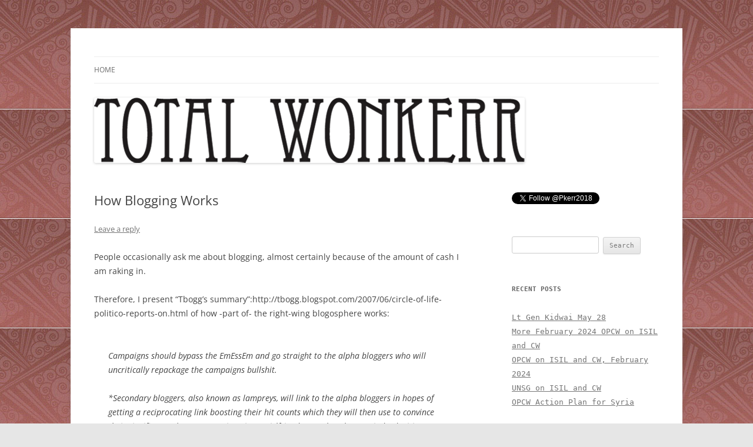

--- FILE ---
content_type: text/html; charset=UTF-8
request_url: https://totalwonkerr.net/2007/06/19/how-blogging-works/
body_size: 11230
content:
<!DOCTYPE html>
<!--[if IE 7]>
<html class="ie ie7" lang="en-US">
<![endif]-->
<!--[if IE 8]>
<html class="ie ie8" lang="en-US">
<![endif]-->
<!--[if !(IE 7) & !(IE 8)]><!-->
<html lang="en-US">
<!--<![endif]-->
<head>
<meta charset="UTF-8" />
<meta name="viewport" content="width=device-width" />
<title>How Blogging Works | </title>
<link rel="profile" href="https://gmpg.org/xfn/11" />
<link rel="pingback" href="https://totalwonkerr.net/xmlrpc.php">
<!--[if lt IE 9]>
<script src="https://totalwonkerr.net/wp-content/themes/twentytwelve/js/html5.js?ver=3.7.0" type="text/javascript"></script>
<![endif]-->
<meta name='robots' content='max-image-preview:large' />
	<style>img:is([sizes="auto" i], [sizes^="auto," i]) { contain-intrinsic-size: 3000px 1500px }</style>
	<link rel='dns-prefetch' href='//stats.wp.com' />
<link rel='preconnect' href='//c0.wp.com' />
<link rel="alternate" type="application/rss+xml" title=" &raquo; Feed" href="https://totalwonkerr.net/feed/" />
<link rel="alternate" type="application/rss+xml" title=" &raquo; Comments Feed" href="https://totalwonkerr.net/comments/feed/" />
<link rel="alternate" type="application/rss+xml" title=" &raquo; How Blogging Works Comments Feed" href="https://totalwonkerr.net/2007/06/19/how-blogging-works/feed/" />
<script type="text/javascript">
/* <![CDATA[ */
window._wpemojiSettings = {"baseUrl":"https:\/\/s.w.org\/images\/core\/emoji\/15.0.3\/72x72\/","ext":".png","svgUrl":"https:\/\/s.w.org\/images\/core\/emoji\/15.0.3\/svg\/","svgExt":".svg","source":{"concatemoji":"https:\/\/totalwonkerr.net\/wp-includes\/js\/wp-emoji-release.min.js?ver=6.7.4"}};
/*! This file is auto-generated */
!function(i,n){var o,s,e;function c(e){try{var t={supportTests:e,timestamp:(new Date).valueOf()};sessionStorage.setItem(o,JSON.stringify(t))}catch(e){}}function p(e,t,n){e.clearRect(0,0,e.canvas.width,e.canvas.height),e.fillText(t,0,0);var t=new Uint32Array(e.getImageData(0,0,e.canvas.width,e.canvas.height).data),r=(e.clearRect(0,0,e.canvas.width,e.canvas.height),e.fillText(n,0,0),new Uint32Array(e.getImageData(0,0,e.canvas.width,e.canvas.height).data));return t.every(function(e,t){return e===r[t]})}function u(e,t,n){switch(t){case"flag":return n(e,"\ud83c\udff3\ufe0f\u200d\u26a7\ufe0f","\ud83c\udff3\ufe0f\u200b\u26a7\ufe0f")?!1:!n(e,"\ud83c\uddfa\ud83c\uddf3","\ud83c\uddfa\u200b\ud83c\uddf3")&&!n(e,"\ud83c\udff4\udb40\udc67\udb40\udc62\udb40\udc65\udb40\udc6e\udb40\udc67\udb40\udc7f","\ud83c\udff4\u200b\udb40\udc67\u200b\udb40\udc62\u200b\udb40\udc65\u200b\udb40\udc6e\u200b\udb40\udc67\u200b\udb40\udc7f");case"emoji":return!n(e,"\ud83d\udc26\u200d\u2b1b","\ud83d\udc26\u200b\u2b1b")}return!1}function f(e,t,n){var r="undefined"!=typeof WorkerGlobalScope&&self instanceof WorkerGlobalScope?new OffscreenCanvas(300,150):i.createElement("canvas"),a=r.getContext("2d",{willReadFrequently:!0}),o=(a.textBaseline="top",a.font="600 32px Arial",{});return e.forEach(function(e){o[e]=t(a,e,n)}),o}function t(e){var t=i.createElement("script");t.src=e,t.defer=!0,i.head.appendChild(t)}"undefined"!=typeof Promise&&(o="wpEmojiSettingsSupports",s=["flag","emoji"],n.supports={everything:!0,everythingExceptFlag:!0},e=new Promise(function(e){i.addEventListener("DOMContentLoaded",e,{once:!0})}),new Promise(function(t){var n=function(){try{var e=JSON.parse(sessionStorage.getItem(o));if("object"==typeof e&&"number"==typeof e.timestamp&&(new Date).valueOf()<e.timestamp+604800&&"object"==typeof e.supportTests)return e.supportTests}catch(e){}return null}();if(!n){if("undefined"!=typeof Worker&&"undefined"!=typeof OffscreenCanvas&&"undefined"!=typeof URL&&URL.createObjectURL&&"undefined"!=typeof Blob)try{var e="postMessage("+f.toString()+"("+[JSON.stringify(s),u.toString(),p.toString()].join(",")+"));",r=new Blob([e],{type:"text/javascript"}),a=new Worker(URL.createObjectURL(r),{name:"wpTestEmojiSupports"});return void(a.onmessage=function(e){c(n=e.data),a.terminate(),t(n)})}catch(e){}c(n=f(s,u,p))}t(n)}).then(function(e){for(var t in e)n.supports[t]=e[t],n.supports.everything=n.supports.everything&&n.supports[t],"flag"!==t&&(n.supports.everythingExceptFlag=n.supports.everythingExceptFlag&&n.supports[t]);n.supports.everythingExceptFlag=n.supports.everythingExceptFlag&&!n.supports.flag,n.DOMReady=!1,n.readyCallback=function(){n.DOMReady=!0}}).then(function(){return e}).then(function(){var e;n.supports.everything||(n.readyCallback(),(e=n.source||{}).concatemoji?t(e.concatemoji):e.wpemoji&&e.twemoji&&(t(e.twemoji),t(e.wpemoji)))}))}((window,document),window._wpemojiSettings);
/* ]]> */
</script>
<style id='wp-emoji-styles-inline-css' type='text/css'>

	img.wp-smiley, img.emoji {
		display: inline !important;
		border: none !important;
		box-shadow: none !important;
		height: 1em !important;
		width: 1em !important;
		margin: 0 0.07em !important;
		vertical-align: -0.1em !important;
		background: none !important;
		padding: 0 !important;
	}
</style>
<link rel='stylesheet' id='wp-block-library-css' href='https://c0.wp.com/c/6.7.4/wp-includes/css/dist/block-library/style.min.css' type='text/css' media='all' />
<style id='wp-block-library-theme-inline-css' type='text/css'>
.wp-block-audio :where(figcaption){color:#555;font-size:13px;text-align:center}.is-dark-theme .wp-block-audio :where(figcaption){color:#ffffffa6}.wp-block-audio{margin:0 0 1em}.wp-block-code{border:1px solid #ccc;border-radius:4px;font-family:Menlo,Consolas,monaco,monospace;padding:.8em 1em}.wp-block-embed :where(figcaption){color:#555;font-size:13px;text-align:center}.is-dark-theme .wp-block-embed :where(figcaption){color:#ffffffa6}.wp-block-embed{margin:0 0 1em}.blocks-gallery-caption{color:#555;font-size:13px;text-align:center}.is-dark-theme .blocks-gallery-caption{color:#ffffffa6}:root :where(.wp-block-image figcaption){color:#555;font-size:13px;text-align:center}.is-dark-theme :root :where(.wp-block-image figcaption){color:#ffffffa6}.wp-block-image{margin:0 0 1em}.wp-block-pullquote{border-bottom:4px solid;border-top:4px solid;color:currentColor;margin-bottom:1.75em}.wp-block-pullquote cite,.wp-block-pullquote footer,.wp-block-pullquote__citation{color:currentColor;font-size:.8125em;font-style:normal;text-transform:uppercase}.wp-block-quote{border-left:.25em solid;margin:0 0 1.75em;padding-left:1em}.wp-block-quote cite,.wp-block-quote footer{color:currentColor;font-size:.8125em;font-style:normal;position:relative}.wp-block-quote:where(.has-text-align-right){border-left:none;border-right:.25em solid;padding-left:0;padding-right:1em}.wp-block-quote:where(.has-text-align-center){border:none;padding-left:0}.wp-block-quote.is-large,.wp-block-quote.is-style-large,.wp-block-quote:where(.is-style-plain){border:none}.wp-block-search .wp-block-search__label{font-weight:700}.wp-block-search__button{border:1px solid #ccc;padding:.375em .625em}:where(.wp-block-group.has-background){padding:1.25em 2.375em}.wp-block-separator.has-css-opacity{opacity:.4}.wp-block-separator{border:none;border-bottom:2px solid;margin-left:auto;margin-right:auto}.wp-block-separator.has-alpha-channel-opacity{opacity:1}.wp-block-separator:not(.is-style-wide):not(.is-style-dots){width:100px}.wp-block-separator.has-background:not(.is-style-dots){border-bottom:none;height:1px}.wp-block-separator.has-background:not(.is-style-wide):not(.is-style-dots){height:2px}.wp-block-table{margin:0 0 1em}.wp-block-table td,.wp-block-table th{word-break:normal}.wp-block-table :where(figcaption){color:#555;font-size:13px;text-align:center}.is-dark-theme .wp-block-table :where(figcaption){color:#ffffffa6}.wp-block-video :where(figcaption){color:#555;font-size:13px;text-align:center}.is-dark-theme .wp-block-video :where(figcaption){color:#ffffffa6}.wp-block-video{margin:0 0 1em}:root :where(.wp-block-template-part.has-background){margin-bottom:0;margin-top:0;padding:1.25em 2.375em}
</style>
<link rel='stylesheet' id='mediaelement-css' href='https://c0.wp.com/c/6.7.4/wp-includes/js/mediaelement/mediaelementplayer-legacy.min.css' type='text/css' media='all' />
<link rel='stylesheet' id='wp-mediaelement-css' href='https://c0.wp.com/c/6.7.4/wp-includes/js/mediaelement/wp-mediaelement.min.css' type='text/css' media='all' />
<style id='jetpack-sharing-buttons-style-inline-css' type='text/css'>
.jetpack-sharing-buttons__services-list{display:flex;flex-direction:row;flex-wrap:wrap;gap:0;list-style-type:none;margin:5px;padding:0}.jetpack-sharing-buttons__services-list.has-small-icon-size{font-size:12px}.jetpack-sharing-buttons__services-list.has-normal-icon-size{font-size:16px}.jetpack-sharing-buttons__services-list.has-large-icon-size{font-size:24px}.jetpack-sharing-buttons__services-list.has-huge-icon-size{font-size:36px}@media print{.jetpack-sharing-buttons__services-list{display:none!important}}.editor-styles-wrapper .wp-block-jetpack-sharing-buttons{gap:0;padding-inline-start:0}ul.jetpack-sharing-buttons__services-list.has-background{padding:1.25em 2.375em}
</style>
<style id='classic-theme-styles-inline-css' type='text/css'>
/*! This file is auto-generated */
.wp-block-button__link{color:#fff;background-color:#32373c;border-radius:9999px;box-shadow:none;text-decoration:none;padding:calc(.667em + 2px) calc(1.333em + 2px);font-size:1.125em}.wp-block-file__button{background:#32373c;color:#fff;text-decoration:none}
</style>
<style id='global-styles-inline-css' type='text/css'>
:root{--wp--preset--aspect-ratio--square: 1;--wp--preset--aspect-ratio--4-3: 4/3;--wp--preset--aspect-ratio--3-4: 3/4;--wp--preset--aspect-ratio--3-2: 3/2;--wp--preset--aspect-ratio--2-3: 2/3;--wp--preset--aspect-ratio--16-9: 16/9;--wp--preset--aspect-ratio--9-16: 9/16;--wp--preset--color--black: #000000;--wp--preset--color--cyan-bluish-gray: #abb8c3;--wp--preset--color--white: #fff;--wp--preset--color--pale-pink: #f78da7;--wp--preset--color--vivid-red: #cf2e2e;--wp--preset--color--luminous-vivid-orange: #ff6900;--wp--preset--color--luminous-vivid-amber: #fcb900;--wp--preset--color--light-green-cyan: #7bdcb5;--wp--preset--color--vivid-green-cyan: #00d084;--wp--preset--color--pale-cyan-blue: #8ed1fc;--wp--preset--color--vivid-cyan-blue: #0693e3;--wp--preset--color--vivid-purple: #9b51e0;--wp--preset--color--blue: #21759b;--wp--preset--color--dark-gray: #444;--wp--preset--color--medium-gray: #9f9f9f;--wp--preset--color--light-gray: #e6e6e6;--wp--preset--gradient--vivid-cyan-blue-to-vivid-purple: linear-gradient(135deg,rgba(6,147,227,1) 0%,rgb(155,81,224) 100%);--wp--preset--gradient--light-green-cyan-to-vivid-green-cyan: linear-gradient(135deg,rgb(122,220,180) 0%,rgb(0,208,130) 100%);--wp--preset--gradient--luminous-vivid-amber-to-luminous-vivid-orange: linear-gradient(135deg,rgba(252,185,0,1) 0%,rgba(255,105,0,1) 100%);--wp--preset--gradient--luminous-vivid-orange-to-vivid-red: linear-gradient(135deg,rgba(255,105,0,1) 0%,rgb(207,46,46) 100%);--wp--preset--gradient--very-light-gray-to-cyan-bluish-gray: linear-gradient(135deg,rgb(238,238,238) 0%,rgb(169,184,195) 100%);--wp--preset--gradient--cool-to-warm-spectrum: linear-gradient(135deg,rgb(74,234,220) 0%,rgb(151,120,209) 20%,rgb(207,42,186) 40%,rgb(238,44,130) 60%,rgb(251,105,98) 80%,rgb(254,248,76) 100%);--wp--preset--gradient--blush-light-purple: linear-gradient(135deg,rgb(255,206,236) 0%,rgb(152,150,240) 100%);--wp--preset--gradient--blush-bordeaux: linear-gradient(135deg,rgb(254,205,165) 0%,rgb(254,45,45) 50%,rgb(107,0,62) 100%);--wp--preset--gradient--luminous-dusk: linear-gradient(135deg,rgb(255,203,112) 0%,rgb(199,81,192) 50%,rgb(65,88,208) 100%);--wp--preset--gradient--pale-ocean: linear-gradient(135deg,rgb(255,245,203) 0%,rgb(182,227,212) 50%,rgb(51,167,181) 100%);--wp--preset--gradient--electric-grass: linear-gradient(135deg,rgb(202,248,128) 0%,rgb(113,206,126) 100%);--wp--preset--gradient--midnight: linear-gradient(135deg,rgb(2,3,129) 0%,rgb(40,116,252) 100%);--wp--preset--font-size--small: 13px;--wp--preset--font-size--medium: 20px;--wp--preset--font-size--large: 36px;--wp--preset--font-size--x-large: 42px;--wp--preset--spacing--20: 0.44rem;--wp--preset--spacing--30: 0.67rem;--wp--preset--spacing--40: 1rem;--wp--preset--spacing--50: 1.5rem;--wp--preset--spacing--60: 2.25rem;--wp--preset--spacing--70: 3.38rem;--wp--preset--spacing--80: 5.06rem;--wp--preset--shadow--natural: 6px 6px 9px rgba(0, 0, 0, 0.2);--wp--preset--shadow--deep: 12px 12px 50px rgba(0, 0, 0, 0.4);--wp--preset--shadow--sharp: 6px 6px 0px rgba(0, 0, 0, 0.2);--wp--preset--shadow--outlined: 6px 6px 0px -3px rgba(255, 255, 255, 1), 6px 6px rgba(0, 0, 0, 1);--wp--preset--shadow--crisp: 6px 6px 0px rgba(0, 0, 0, 1);}:where(.is-layout-flex){gap: 0.5em;}:where(.is-layout-grid){gap: 0.5em;}body .is-layout-flex{display: flex;}.is-layout-flex{flex-wrap: wrap;align-items: center;}.is-layout-flex > :is(*, div){margin: 0;}body .is-layout-grid{display: grid;}.is-layout-grid > :is(*, div){margin: 0;}:where(.wp-block-columns.is-layout-flex){gap: 2em;}:where(.wp-block-columns.is-layout-grid){gap: 2em;}:where(.wp-block-post-template.is-layout-flex){gap: 1.25em;}:where(.wp-block-post-template.is-layout-grid){gap: 1.25em;}.has-black-color{color: var(--wp--preset--color--black) !important;}.has-cyan-bluish-gray-color{color: var(--wp--preset--color--cyan-bluish-gray) !important;}.has-white-color{color: var(--wp--preset--color--white) !important;}.has-pale-pink-color{color: var(--wp--preset--color--pale-pink) !important;}.has-vivid-red-color{color: var(--wp--preset--color--vivid-red) !important;}.has-luminous-vivid-orange-color{color: var(--wp--preset--color--luminous-vivid-orange) !important;}.has-luminous-vivid-amber-color{color: var(--wp--preset--color--luminous-vivid-amber) !important;}.has-light-green-cyan-color{color: var(--wp--preset--color--light-green-cyan) !important;}.has-vivid-green-cyan-color{color: var(--wp--preset--color--vivid-green-cyan) !important;}.has-pale-cyan-blue-color{color: var(--wp--preset--color--pale-cyan-blue) !important;}.has-vivid-cyan-blue-color{color: var(--wp--preset--color--vivid-cyan-blue) !important;}.has-vivid-purple-color{color: var(--wp--preset--color--vivid-purple) !important;}.has-black-background-color{background-color: var(--wp--preset--color--black) !important;}.has-cyan-bluish-gray-background-color{background-color: var(--wp--preset--color--cyan-bluish-gray) !important;}.has-white-background-color{background-color: var(--wp--preset--color--white) !important;}.has-pale-pink-background-color{background-color: var(--wp--preset--color--pale-pink) !important;}.has-vivid-red-background-color{background-color: var(--wp--preset--color--vivid-red) !important;}.has-luminous-vivid-orange-background-color{background-color: var(--wp--preset--color--luminous-vivid-orange) !important;}.has-luminous-vivid-amber-background-color{background-color: var(--wp--preset--color--luminous-vivid-amber) !important;}.has-light-green-cyan-background-color{background-color: var(--wp--preset--color--light-green-cyan) !important;}.has-vivid-green-cyan-background-color{background-color: var(--wp--preset--color--vivid-green-cyan) !important;}.has-pale-cyan-blue-background-color{background-color: var(--wp--preset--color--pale-cyan-blue) !important;}.has-vivid-cyan-blue-background-color{background-color: var(--wp--preset--color--vivid-cyan-blue) !important;}.has-vivid-purple-background-color{background-color: var(--wp--preset--color--vivid-purple) !important;}.has-black-border-color{border-color: var(--wp--preset--color--black) !important;}.has-cyan-bluish-gray-border-color{border-color: var(--wp--preset--color--cyan-bluish-gray) !important;}.has-white-border-color{border-color: var(--wp--preset--color--white) !important;}.has-pale-pink-border-color{border-color: var(--wp--preset--color--pale-pink) !important;}.has-vivid-red-border-color{border-color: var(--wp--preset--color--vivid-red) !important;}.has-luminous-vivid-orange-border-color{border-color: var(--wp--preset--color--luminous-vivid-orange) !important;}.has-luminous-vivid-amber-border-color{border-color: var(--wp--preset--color--luminous-vivid-amber) !important;}.has-light-green-cyan-border-color{border-color: var(--wp--preset--color--light-green-cyan) !important;}.has-vivid-green-cyan-border-color{border-color: var(--wp--preset--color--vivid-green-cyan) !important;}.has-pale-cyan-blue-border-color{border-color: var(--wp--preset--color--pale-cyan-blue) !important;}.has-vivid-cyan-blue-border-color{border-color: var(--wp--preset--color--vivid-cyan-blue) !important;}.has-vivid-purple-border-color{border-color: var(--wp--preset--color--vivid-purple) !important;}.has-vivid-cyan-blue-to-vivid-purple-gradient-background{background: var(--wp--preset--gradient--vivid-cyan-blue-to-vivid-purple) !important;}.has-light-green-cyan-to-vivid-green-cyan-gradient-background{background: var(--wp--preset--gradient--light-green-cyan-to-vivid-green-cyan) !important;}.has-luminous-vivid-amber-to-luminous-vivid-orange-gradient-background{background: var(--wp--preset--gradient--luminous-vivid-amber-to-luminous-vivid-orange) !important;}.has-luminous-vivid-orange-to-vivid-red-gradient-background{background: var(--wp--preset--gradient--luminous-vivid-orange-to-vivid-red) !important;}.has-very-light-gray-to-cyan-bluish-gray-gradient-background{background: var(--wp--preset--gradient--very-light-gray-to-cyan-bluish-gray) !important;}.has-cool-to-warm-spectrum-gradient-background{background: var(--wp--preset--gradient--cool-to-warm-spectrum) !important;}.has-blush-light-purple-gradient-background{background: var(--wp--preset--gradient--blush-light-purple) !important;}.has-blush-bordeaux-gradient-background{background: var(--wp--preset--gradient--blush-bordeaux) !important;}.has-luminous-dusk-gradient-background{background: var(--wp--preset--gradient--luminous-dusk) !important;}.has-pale-ocean-gradient-background{background: var(--wp--preset--gradient--pale-ocean) !important;}.has-electric-grass-gradient-background{background: var(--wp--preset--gradient--electric-grass) !important;}.has-midnight-gradient-background{background: var(--wp--preset--gradient--midnight) !important;}.has-small-font-size{font-size: var(--wp--preset--font-size--small) !important;}.has-medium-font-size{font-size: var(--wp--preset--font-size--medium) !important;}.has-large-font-size{font-size: var(--wp--preset--font-size--large) !important;}.has-x-large-font-size{font-size: var(--wp--preset--font-size--x-large) !important;}
:where(.wp-block-post-template.is-layout-flex){gap: 1.25em;}:where(.wp-block-post-template.is-layout-grid){gap: 1.25em;}
:where(.wp-block-columns.is-layout-flex){gap: 2em;}:where(.wp-block-columns.is-layout-grid){gap: 2em;}
:root :where(.wp-block-pullquote){font-size: 1.5em;line-height: 1.6;}
</style>
<link rel='stylesheet' id='twentytwelve-fonts-css' href='https://totalwonkerr.net/wp-content/themes/twentytwelve/fonts/font-open-sans.css?ver=20230328' type='text/css' media='all' />
<link rel='stylesheet' id='twentytwelve-style-css' href='https://totalwonkerr.net/wp-content/themes/twentytwelve/style.css?ver=20230328' type='text/css' media='all' />
<link rel='stylesheet' id='twentytwelve-block-style-css' href='https://totalwonkerr.net/wp-content/themes/twentytwelve/css/blocks.css?ver=20230213' type='text/css' media='all' />
<!--[if lt IE 9]>
<link rel='stylesheet' id='twentytwelve-ie-css' href='https://totalwonkerr.net/wp-content/themes/twentytwelve/css/ie.css?ver=20150214' type='text/css' media='all' />
<![endif]-->
<script type="text/javascript" src="https://c0.wp.com/c/6.7.4/wp-includes/js/jquery/jquery.min.js" id="jquery-core-js"></script>
<script type="text/javascript" src="https://c0.wp.com/c/6.7.4/wp-includes/js/jquery/jquery-migrate.min.js" id="jquery-migrate-js"></script>
<link rel="https://api.w.org/" href="https://totalwonkerr.net/wp-json/" /><link rel="alternate" title="JSON" type="application/json" href="https://totalwonkerr.net/wp-json/wp/v2/posts/328" /><link rel="EditURI" type="application/rsd+xml" title="RSD" href="https://totalwonkerr.net/xmlrpc.php?rsd" />
<meta name="generator" content="WordPress 6.7.4" />
<link rel="canonical" href="https://totalwonkerr.net/2007/06/19/how-blogging-works/" />
<link rel='shortlink' href='https://totalwonkerr.net/?p=328' />
<link rel="alternate" title="oEmbed (JSON)" type="application/json+oembed" href="https://totalwonkerr.net/wp-json/oembed/1.0/embed?url=https%3A%2F%2Ftotalwonkerr.net%2F2007%2F06%2F19%2Fhow-blogging-works%2F" />
<link rel="alternate" title="oEmbed (XML)" type="text/xml+oembed" href="https://totalwonkerr.net/wp-json/oembed/1.0/embed?url=https%3A%2F%2Ftotalwonkerr.net%2F2007%2F06%2F19%2Fhow-blogging-works%2F&#038;format=xml" />
	<style>img#wpstats{display:none}</style>
		<!-- Analytics by WP Statistics v14.11.3 - https://wp-statistics.com -->
<style type="text/css">.recentcomments a{display:inline !important;padding:0 !important;margin:0 !important;}</style>	<style type="text/css" id="twentytwelve-header-css">
		.site-title,
	.site-description {
		position: absolute;
		clip: rect(1px 1px 1px 1px); /* IE7 */
		clip: rect(1px, 1px, 1px, 1px);
	}
			</style>
	<style type="text/css" id="custom-background-css">
body.custom-background { background-image: url("https://totalwonkerr.net/wp-content/uploads/2019/10/header1.jpg"); background-position: left top; background-size: auto; background-repeat: repeat; background-attachment: scroll; }
</style>
	</head>

<body class="post-template-default single single-post postid-328 single-format-standard custom-background wp-embed-responsive custom-font-enabled">
<div id="page" class="hfeed site">
	<header id="masthead" class="site-header">
		<hgroup>
			<h1 class="site-title"><a href="https://totalwonkerr.net/" rel="home"></a></h1>
			<h2 class="site-description"></h2>
		</hgroup>

		<nav id="site-navigation" class="main-navigation">
			<button class="menu-toggle">Menu</button>
			<a class="assistive-text" href="#content">Skip to content</a>
			<div class="nav-menu"><ul>
<li ><a href="https://totalwonkerr.net/">Home</a></li></ul></div>
		</nav><!-- #site-navigation -->

				<a href="https://totalwonkerr.net/"><img src="https://totalwonkerr.net/wp-content/uploads/2019/10/logo.gif" class="header-image" width="732" height="111" alt="" /></a>
			</header><!-- #masthead -->

	<div id="main" class="wrapper">

	<div id="primary" class="site-content">
		<div id="content" role="main">

			
				
	<article id="post-328" class="post-328 post type-post status-publish format-standard hentry category-silly">
				<header class="entry-header">
			
						<h1 class="entry-title">How Blogging Works</h1>
										<div class="comments-link">
					<a href="https://totalwonkerr.net/2007/06/19/how-blogging-works/#respond"><span class="leave-reply">Leave a reply</span></a>				</div><!-- .comments-link -->
					</header><!-- .entry-header -->

				<div class="entry-content">
			<p>People occasionally ask me about blogging, almost certainly because of the amount of cash I am raking in.  </p>
<p>Therefore, I present &#8220;Tbogg&#8217;s summary&#8221;:http://tbogg.blogspot.com/2007/06/circle-of-life-politico-reports-on.html of how -part of- the right-wing blogosphere works:</p>
<blockquote>
<p>Campaigns should bypass the EmEssEm and go straight to the alpha bloggers who will uncritically repackage the campaigns bullshit.</p>
<p>*Secondary bloggers, also known as lampreys, will link to the alpha bloggers in hopes of getting a reciprocating link boosting their hit counts which they will then use to convince their significant others/parents/imaginary girlfriends/cats that they are indeed &#8220;citizen journalists&#8221; and don&#8217;t need to get &#8220;a real job&#8221;, &#8220;out of the basement&#8221;, or &#8220;enlist&#8221;.*</p>
<p>*This swarming of bloggers, also known as a &#8220;circle jerk&#8221;, will be picked up by Matt Drudge who will link to the topic if there isn&#8217;t any news about the royal family (Lady Di/Prince Harry/Madonna) that day*</p>
<p>The Politico will link to Matt Drudge because he &#8220;rocks their world&#8221;. </p>
<p>Left wing blogs will mock the Politico</p>
<p>Joe Klein will think they are talking about him and blame Atrios</p>
<p>There will be calls for civility</p>
<p>Lather rinse repeat</p>
</blockquote>
<p>Keep those in mind.</p>
<p>Full disclosure: I live in a basement, but it is not owned by my parents.</p>
					</div><!-- .entry-content -->
		
		<footer class="entry-meta">
			This entry was posted in <a href="https://totalwonkerr.net/category/silly/" rel="category tag">Silly</a> on <a href="https://totalwonkerr.net/2007/06/19/how-blogging-works/" title="10:38 pm" rel="bookmark"><time class="entry-date" datetime="2007-06-19T22:38:25-04:00">June 19, 2007</time></a><span class="by-author"> by <span class="author vcard"><a class="url fn n" href="https://totalwonkerr.net/author/kerr/" title="View all posts by kerr" rel="author">kerr</a></span></span>.								</footer><!-- .entry-meta -->
	</article><!-- #post -->

				<nav class="nav-single">
					<h3 class="assistive-text">Post navigation</h3>
					<span class="nav-previous"><a href="https://totalwonkerr.net/2007/06/18/missile-defense-the-game/" rel="prev"><span class="meta-nav">&larr;</span> Missile Defense: The Game</a></span>
					<span class="nav-next"><a href="https://totalwonkerr.net/2007/06/24/n-korea-redux/" rel="next">N Korea Redux <span class="meta-nav">&rarr;</span></a></span>
				</nav><!-- .nav-single -->

				
<div id="comments" class="comments-area">

	
	
		<div id="respond" class="comment-respond">
		<h3 id="reply-title" class="comment-reply-title">Leave a Reply <small><a rel="nofollow" id="cancel-comment-reply-link" href="/2007/06/19/how-blogging-works/#respond" style="display:none;">Cancel reply</a></small></h3><form action="https://totalwonkerr.net/wp-comments-post.php" method="post" id="commentform" class="comment-form"><p class="comment-notes"><span id="email-notes">Your email address will not be published.</span> <span class="required-field-message">Required fields are marked <span class="required">*</span></span></p><p class="comment-form-comment"><label for="comment">Comment <span class="required">*</span></label> <textarea id="comment" name="comment" cols="45" rows="8" maxlength="65525" required="required"></textarea></p><p class="comment-form-author"><label for="author">Name <span class="required">*</span></label> <input id="author" name="author" type="text" value="" size="30" maxlength="245" autocomplete="name" required="required" /></p>
<p class="comment-form-email"><label for="email">Email <span class="required">*</span></label> <input id="email" name="email" type="text" value="" size="30" maxlength="100" aria-describedby="email-notes" autocomplete="email" required="required" /></p>
<p class="comment-form-url"><label for="url">Website</label> <input id="url" name="url" type="text" value="" size="30" maxlength="200" autocomplete="url" /></p>
<p class="comment-form-cookies-consent"><input id="wp-comment-cookies-consent" name="wp-comment-cookies-consent" type="checkbox" value="yes" /> <label for="wp-comment-cookies-consent">Save my name, email, and website in this browser for the next time I comment.</label></p>
<p class="form-submit"><input name="submit" type="submit" id="submit" class="submit" value="Post Comment" /> <input type='hidden' name='comment_post_ID' value='328' id='comment_post_ID' />
<input type='hidden' name='comment_parent' id='comment_parent' value='0' />
</p><p style="display: none;"><input type="hidden" id="akismet_comment_nonce" name="akismet_comment_nonce" value="63b471ae17" /></p><p style="display: none !important;" class="akismet-fields-container" data-prefix="ak_"><label>&#916;<textarea name="ak_hp_textarea" cols="45" rows="8" maxlength="100"></textarea></label><input type="hidden" id="ak_js_1" name="ak_js" value="68"/><script>document.getElementById( "ak_js_1" ).setAttribute( "value", ( new Date() ).getTime() );</script></p></form>	</div><!-- #respond -->
	
</div><!-- #comments .comments-area -->

			
		</div><!-- #content -->
	</div><!-- #primary -->


			<div id="secondary" class="widget-area" role="complementary">
			<aside id="text-5" class="widget widget_text">			<div class="textwidget"><p><code><a href="https://twitter.com/Pkerr2018?ref_src=twsrc%5Etfw" class="twitter-follow-button" data-show-count="false">Follow @Pkerr2018</a><script async src="https://platform.twitter.com/widgets.js" charset="utf-8"></script></p>
</div>
		</aside><aside id="search-2" class="widget widget_search"><form role="search" method="get" id="searchform" class="searchform" action="https://totalwonkerr.net/">
				<div>
					<label class="screen-reader-text" for="s">Search for:</label>
					<input type="text" value="" name="s" id="s" />
					<input type="submit" id="searchsubmit" value="Search" />
				</div>
			</form></aside>
		<aside id="recent-posts-2" class="widget widget_recent_entries">
		<h3 class="widget-title">Recent Posts</h3>
		<ul>
											<li>
					<a href="https://totalwonkerr.net/2025/05/30/lt-gen-kidwai-may-28/">Lt Gen Kidwai May 28</a>
									</li>
											<li>
					<a href="https://totalwonkerr.net/2025/02/19/more-february-2024-opcw-on-isil-and-cw/">More February 2024 OPCW on ISIL and CW</a>
									</li>
											<li>
					<a href="https://totalwonkerr.net/2025/02/17/opcw-on-isil-and-cw-february-2024/">OPCW on ISIL and CW, February 2024</a>
									</li>
											<li>
					<a href="https://totalwonkerr.net/2025/02/16/unsg-on-isil-and-cw/">UNSG on ISIL and CW</a>
									</li>
											<li>
					<a href="https://totalwonkerr.net/2025/02/13/opcw-action-plan-for-syria/">OPCW Action Plan for Syria</a>
									</li>
					</ul>

		</aside><aside id="recent-comments-2" class="widget widget_recent_comments"><h3 class="widget-title">Recent Comments</h3><ul id="recentcomments"><li class="recentcomments"><span class="comment-author-link">Geoffrey Forden</span> on <a href="https://totalwonkerr.net/2023/09/08/pakistans-defense-minister-on-nuclear-weapons/#comment-20004">Pakistan&#8217;s Defense Minister on Nuclear Weapons</a></li><li class="recentcomments"><span class="comment-author-link">Olli Heinonen</span> on <a href="https://totalwonkerr.net/2023/06/08/1995-india-nuclear-tests/#comment-18988">1995 India Nuclear Tests</a></li><li class="recentcomments"><span class="comment-author-link"><a href="http://www.harrowell.org.uk/blog" class="url" rel="ugc external nofollow">Alex</a></span> on <a href="https://totalwonkerr.net/2023/06/22/cnd-in-parliament/#comment-18922">CND in Parliament</a></li><li class="recentcomments"><span class="comment-author-link"><a href="http://Www.FormedMFG.com" class="url" rel="ugc external nofollow">Peter Lamporte</a></span> on <a href="https://totalwonkerr.net/2023/01/24/gao-on-manned-aircraft-nuclear-propulsion/#comment-17128">GAO on Manned Aircraft Nuclear Propulsion</a></li><li class="recentcomments"><span class="comment-author-link">Pavel</span> on <a href="https://totalwonkerr.net/2022/12/21/1982-nie-and-nuclear-testing/#comment-16657">1982 NIE and Nuclear Testing</a></li></ul></aside><aside id="archives-2" class="widget widget_archive"><h3 class="widget-title">Archives</h3>
			<ul>
					<li><a href='https://totalwonkerr.net/2025/05/'>May 2025</a></li>
	<li><a href='https://totalwonkerr.net/2025/02/'>February 2025</a></li>
	<li><a href='https://totalwonkerr.net/2025/01/'>January 2025</a></li>
	<li><a href='https://totalwonkerr.net/2024/12/'>December 2024</a></li>
	<li><a href='https://totalwonkerr.net/2024/11/'>November 2024</a></li>
	<li><a href='https://totalwonkerr.net/2024/10/'>October 2024</a></li>
	<li><a href='https://totalwonkerr.net/2024/09/'>September 2024</a></li>
	<li><a href='https://totalwonkerr.net/2024/04/'>April 2024</a></li>
	<li><a href='https://totalwonkerr.net/2024/03/'>March 2024</a></li>
	<li><a href='https://totalwonkerr.net/2024/02/'>February 2024</a></li>
	<li><a href='https://totalwonkerr.net/2024/01/'>January 2024</a></li>
	<li><a href='https://totalwonkerr.net/2023/12/'>December 2023</a></li>
	<li><a href='https://totalwonkerr.net/2023/11/'>November 2023</a></li>
	<li><a href='https://totalwonkerr.net/2023/10/'>October 2023</a></li>
	<li><a href='https://totalwonkerr.net/2023/09/'>September 2023</a></li>
	<li><a href='https://totalwonkerr.net/2023/08/'>August 2023</a></li>
	<li><a href='https://totalwonkerr.net/2023/07/'>July 2023</a></li>
	<li><a href='https://totalwonkerr.net/2023/06/'>June 2023</a></li>
	<li><a href='https://totalwonkerr.net/2023/05/'>May 2023</a></li>
	<li><a href='https://totalwonkerr.net/2023/04/'>April 2023</a></li>
	<li><a href='https://totalwonkerr.net/2023/03/'>March 2023</a></li>
	<li><a href='https://totalwonkerr.net/2023/02/'>February 2023</a></li>
	<li><a href='https://totalwonkerr.net/2023/01/'>January 2023</a></li>
	<li><a href='https://totalwonkerr.net/2022/12/'>December 2022</a></li>
	<li><a href='https://totalwonkerr.net/2022/11/'>November 2022</a></li>
	<li><a href='https://totalwonkerr.net/2022/10/'>October 2022</a></li>
	<li><a href='https://totalwonkerr.net/2022/09/'>September 2022</a></li>
	<li><a href='https://totalwonkerr.net/2022/08/'>August 2022</a></li>
	<li><a href='https://totalwonkerr.net/2022/07/'>July 2022</a></li>
	<li><a href='https://totalwonkerr.net/2022/06/'>June 2022</a></li>
	<li><a href='https://totalwonkerr.net/2022/05/'>May 2022</a></li>
	<li><a href='https://totalwonkerr.net/2022/04/'>April 2022</a></li>
	<li><a href='https://totalwonkerr.net/2022/03/'>March 2022</a></li>
	<li><a href='https://totalwonkerr.net/2022/02/'>February 2022</a></li>
	<li><a href='https://totalwonkerr.net/2022/01/'>January 2022</a></li>
	<li><a href='https://totalwonkerr.net/2021/12/'>December 2021</a></li>
	<li><a href='https://totalwonkerr.net/2021/11/'>November 2021</a></li>
	<li><a href='https://totalwonkerr.net/2021/10/'>October 2021</a></li>
	<li><a href='https://totalwonkerr.net/2021/09/'>September 2021</a></li>
	<li><a href='https://totalwonkerr.net/2021/08/'>August 2021</a></li>
	<li><a href='https://totalwonkerr.net/2021/07/'>July 2021</a></li>
	<li><a href='https://totalwonkerr.net/2021/06/'>June 2021</a></li>
	<li><a href='https://totalwonkerr.net/2021/05/'>May 2021</a></li>
	<li><a href='https://totalwonkerr.net/2021/04/'>April 2021</a></li>
	<li><a href='https://totalwonkerr.net/2021/03/'>March 2021</a></li>
	<li><a href='https://totalwonkerr.net/2021/02/'>February 2021</a></li>
	<li><a href='https://totalwonkerr.net/2021/01/'>January 2021</a></li>
	<li><a href='https://totalwonkerr.net/2020/12/'>December 2020</a></li>
	<li><a href='https://totalwonkerr.net/2020/11/'>November 2020</a></li>
	<li><a href='https://totalwonkerr.net/2020/10/'>October 2020</a></li>
	<li><a href='https://totalwonkerr.net/2020/09/'>September 2020</a></li>
	<li><a href='https://totalwonkerr.net/2020/08/'>August 2020</a></li>
	<li><a href='https://totalwonkerr.net/2020/07/'>July 2020</a></li>
	<li><a href='https://totalwonkerr.net/2020/06/'>June 2020</a></li>
	<li><a href='https://totalwonkerr.net/2020/05/'>May 2020</a></li>
	<li><a href='https://totalwonkerr.net/2020/04/'>April 2020</a></li>
	<li><a href='https://totalwonkerr.net/2020/03/'>March 2020</a></li>
	<li><a href='https://totalwonkerr.net/2020/02/'>February 2020</a></li>
	<li><a href='https://totalwonkerr.net/2020/01/'>January 2020</a></li>
	<li><a href='https://totalwonkerr.net/2019/12/'>December 2019</a></li>
	<li><a href='https://totalwonkerr.net/2019/11/'>November 2019</a></li>
	<li><a href='https://totalwonkerr.net/2019/10/'>October 2019</a></li>
	<li><a href='https://totalwonkerr.net/2013/11/'>November 2013</a></li>
	<li><a href='https://totalwonkerr.net/2013/10/'>October 2013</a></li>
	<li><a href='https://totalwonkerr.net/2013/09/'>September 2013</a></li>
	<li><a href='https://totalwonkerr.net/2013/08/'>August 2013</a></li>
	<li><a href='https://totalwonkerr.net/2013/07/'>July 2013</a></li>
	<li><a href='https://totalwonkerr.net/2013/06/'>June 2013</a></li>
	<li><a href='https://totalwonkerr.net/2013/03/'>March 2013</a></li>
	<li><a href='https://totalwonkerr.net/2013/02/'>February 2013</a></li>
	<li><a href='https://totalwonkerr.net/2013/01/'>January 2013</a></li>
	<li><a href='https://totalwonkerr.net/2012/12/'>December 2012</a></li>
	<li><a href='https://totalwonkerr.net/2012/11/'>November 2012</a></li>
	<li><a href='https://totalwonkerr.net/2012/10/'>October 2012</a></li>
	<li><a href='https://totalwonkerr.net/2012/09/'>September 2012</a></li>
	<li><a href='https://totalwonkerr.net/2012/07/'>July 2012</a></li>
	<li><a href='https://totalwonkerr.net/2012/06/'>June 2012</a></li>
	<li><a href='https://totalwonkerr.net/2012/05/'>May 2012</a></li>
	<li><a href='https://totalwonkerr.net/2012/04/'>April 2012</a></li>
	<li><a href='https://totalwonkerr.net/2012/03/'>March 2012</a></li>
	<li><a href='https://totalwonkerr.net/2012/02/'>February 2012</a></li>
	<li><a href='https://totalwonkerr.net/2012/01/'>January 2012</a></li>
	<li><a href='https://totalwonkerr.net/2011/12/'>December 2011</a></li>
	<li><a href='https://totalwonkerr.net/2011/11/'>November 2011</a></li>
	<li><a href='https://totalwonkerr.net/2011/10/'>October 2011</a></li>
	<li><a href='https://totalwonkerr.net/2011/09/'>September 2011</a></li>
	<li><a href='https://totalwonkerr.net/2011/08/'>August 2011</a></li>
	<li><a href='https://totalwonkerr.net/2010/12/'>December 2010</a></li>
	<li><a href='https://totalwonkerr.net/2010/05/'>May 2010</a></li>
	<li><a href='https://totalwonkerr.net/2010/04/'>April 2010</a></li>
	<li><a href='https://totalwonkerr.net/2010/03/'>March 2010</a></li>
	<li><a href='https://totalwonkerr.net/2009/12/'>December 2009</a></li>
	<li><a href='https://totalwonkerr.net/2009/09/'>September 2009</a></li>
	<li><a href='https://totalwonkerr.net/2009/08/'>August 2009</a></li>
	<li><a href='https://totalwonkerr.net/2009/07/'>July 2009</a></li>
	<li><a href='https://totalwonkerr.net/2009/06/'>June 2009</a></li>
	<li><a href='https://totalwonkerr.net/2009/05/'>May 2009</a></li>
	<li><a href='https://totalwonkerr.net/2009/04/'>April 2009</a></li>
	<li><a href='https://totalwonkerr.net/2009/03/'>March 2009</a></li>
	<li><a href='https://totalwonkerr.net/2009/02/'>February 2009</a></li>
	<li><a href='https://totalwonkerr.net/2009/01/'>January 2009</a></li>
	<li><a href='https://totalwonkerr.net/2008/12/'>December 2008</a></li>
	<li><a href='https://totalwonkerr.net/2008/11/'>November 2008</a></li>
	<li><a href='https://totalwonkerr.net/2008/10/'>October 2008</a></li>
	<li><a href='https://totalwonkerr.net/2008/09/'>September 2008</a></li>
	<li><a href='https://totalwonkerr.net/2008/08/'>August 2008</a></li>
	<li><a href='https://totalwonkerr.net/2008/07/'>July 2008</a></li>
	<li><a href='https://totalwonkerr.net/2008/06/'>June 2008</a></li>
	<li><a href='https://totalwonkerr.net/2008/05/'>May 2008</a></li>
	<li><a href='https://totalwonkerr.net/2008/04/'>April 2008</a></li>
	<li><a href='https://totalwonkerr.net/2008/03/'>March 2008</a></li>
	<li><a href='https://totalwonkerr.net/2008/02/'>February 2008</a></li>
	<li><a href='https://totalwonkerr.net/2008/01/'>January 2008</a></li>
	<li><a href='https://totalwonkerr.net/2007/12/'>December 2007</a></li>
	<li><a href='https://totalwonkerr.net/2007/11/'>November 2007</a></li>
	<li><a href='https://totalwonkerr.net/2007/10/'>October 2007</a></li>
	<li><a href='https://totalwonkerr.net/2007/09/'>September 2007</a></li>
	<li><a href='https://totalwonkerr.net/2007/08/'>August 2007</a></li>
	<li><a href='https://totalwonkerr.net/2007/07/'>July 2007</a></li>
	<li><a href='https://totalwonkerr.net/2007/06/'>June 2007</a></li>
	<li><a href='https://totalwonkerr.net/2007/05/'>May 2007</a></li>
	<li><a href='https://totalwonkerr.net/2007/04/'>April 2007</a></li>
	<li><a href='https://totalwonkerr.net/2007/03/'>March 2007</a></li>
	<li><a href='https://totalwonkerr.net/2007/02/'>February 2007</a></li>
	<li><a href='https://totalwonkerr.net/2007/01/'>January 2007</a></li>
	<li><a href='https://totalwonkerr.net/2006/12/'>December 2006</a></li>
	<li><a href='https://totalwonkerr.net/2006/11/'>November 2006</a></li>
	<li><a href='https://totalwonkerr.net/2006/10/'>October 2006</a></li>
	<li><a href='https://totalwonkerr.net/2006/09/'>September 2006</a></li>
	<li><a href='https://totalwonkerr.net/2006/08/'>August 2006</a></li>
	<li><a href='https://totalwonkerr.net/2006/07/'>July 2006</a></li>
	<li><a href='https://totalwonkerr.net/2006/06/'>June 2006</a></li>
	<li><a href='https://totalwonkerr.net/2006/05/'>May 2006</a></li>
	<li><a href='https://totalwonkerr.net/2006/04/'>April 2006</a></li>
	<li><a href='https://totalwonkerr.net/2006/03/'>March 2006</a></li>
	<li><a href='https://totalwonkerr.net/2006/02/'>February 2006</a></li>
	<li><a href='https://totalwonkerr.net/2006/01/'>January 2006</a></li>
	<li><a href='https://totalwonkerr.net/2005/11/'>November 2005</a></li>
	<li><a href='https://totalwonkerr.net/2005/08/'>August 2005</a></li>
	<li><a href='https://totalwonkerr.net/2005/07/'>July 2005</a></li>
	<li><a href='https://totalwonkerr.net/2005/06/'>June 2005</a></li>
	<li><a href='https://totalwonkerr.net/2005/05/'>May 2005</a></li>
	<li><a href='https://totalwonkerr.net/2005/04/'>April 2005</a></li>
	<li><a href='https://totalwonkerr.net/2005/03/'>March 2005</a></li>
	<li><a href='https://totalwonkerr.net/2005/02/'>February 2005</a></li>
	<li><a href='https://totalwonkerr.net/2005/01/'>January 2005</a></li>
	<li><a href='https://totalwonkerr.net/2004/12/'>December 2004</a></li>
	<li><a href='https://totalwonkerr.net/2004/11/'>November 2004</a></li>
			</ul>

			</aside><aside id="categories-2" class="widget widget_categories"><h3 class="widget-title">Categories</h3>
			<ul>
					<li class="cat-item cat-item-2"><a href="https://totalwonkerr.net/category/abm/">ABM</a>
</li>
	<li class="cat-item cat-item-3"><a href="https://totalwonkerr.net/category/adage-of-the-week/">Adage of the Week</a>
</li>
	<li class="cat-item cat-item-5"><a href="https://totalwonkerr.net/category/administrivia/">administrivia</a>
</li>
	<li class="cat-item cat-item-6"><a href="https://totalwonkerr.net/category/africa/">Africa</a>
</li>
	<li class="cat-item cat-item-7"><a href="https://totalwonkerr.net/category/blogitorium/">Blogitorium</a>
</li>
	<li class="cat-item cat-item-8"><a href="https://totalwonkerr.net/category/burma/">Burma</a>
</li>
	<li class="cat-item cat-item-9"><a href="https://totalwonkerr.net/category/bush-jackassery/">Bush Jackassery</a>
</li>
	<li class="cat-item cat-item-10"><a href="https://totalwonkerr.net/category/chemical/">chemical</a>
</li>
	<li class="cat-item cat-item-11"><a href="https://totalwonkerr.net/category/china/">China</a>
</li>
	<li class="cat-item cat-item-12"><a href="https://totalwonkerr.net/category/coincidences/">Coincidences</a>
</li>
	<li class="cat-item cat-item-13"><a href="https://totalwonkerr.net/category/conventional-arms/">Conventional arms</a>
</li>
	<li class="cat-item cat-item-14"><a href="https://totalwonkerr.net/category/ctbt/">CTBT</a>
</li>
	<li class="cat-item cat-item-15"><a href="https://totalwonkerr.net/category/dprk/">DPRK</a>
</li>
	<li class="cat-item cat-item-16"><a href="https://totalwonkerr.net/category/france/">France</a>
</li>
	<li class="cat-item cat-item-17"><a href="https://totalwonkerr.net/category/germany/">Germany</a>
</li>
	<li class="cat-item cat-item-19"><a href="https://totalwonkerr.net/category/iaea/">IAEA</a>
</li>
	<li class="cat-item cat-item-20"><a href="https://totalwonkerr.net/category/ic/">IC</a>
</li>
	<li class="cat-item cat-item-21"><a href="https://totalwonkerr.net/category/india/">India</a>
</li>
	<li class="cat-item cat-item-22"><a href="https://totalwonkerr.net/category/iran/">Iran</a>
</li>
	<li class="cat-item cat-item-23"><a href="https://totalwonkerr.net/category/iraq/">Iraq</a>
</li>
	<li class="cat-item cat-item-24"><a href="https://totalwonkerr.net/category/israel/">Israel</a>
</li>
	<li class="cat-item cat-item-25"><a href="https://totalwonkerr.net/category/japan/">Japan</a>
</li>
	<li class="cat-item cat-item-26"><a href="https://totalwonkerr.net/category/kazakhstan/">Kazakhstan</a>
</li>
	<li class="cat-item cat-item-27"><a href="https://totalwonkerr.net/category/libya/">Libya</a>
</li>
	<li class="cat-item cat-item-29"><a href="https://totalwonkerr.net/category/missiles/">Missiles</a>
</li>
	<li class="cat-item cat-item-30"><a href="https://totalwonkerr.net/category/networks/">networks</a>
</li>
	<li class="cat-item cat-item-31"><a href="https://totalwonkerr.net/category/news-media/">News media</a>
</li>
	<li class="cat-item cat-item-32"><a href="https://totalwonkerr.net/category/npt/">NPT</a>
</li>
	<li class="cat-item cat-item-33"><a href="https://totalwonkerr.net/category/nuclear-power/">Nuclear Power</a>
</li>
	<li class="cat-item cat-item-34"><a href="https://totalwonkerr.net/category/nwfz/">NWFZ</a>
</li>
	<li class="cat-item cat-item-35"><a href="https://totalwonkerr.net/category/obama-agenda/">Obama agenda</a>
</li>
	<li class="cat-item cat-item-36"><a href="https://totalwonkerr.net/category/organization/">Organization</a>
</li>
	<li class="cat-item cat-item-37"><a href="https://totalwonkerr.net/category/pakistan/">Pakistan</a>
</li>
	<li class="cat-item cat-item-38"><a href="https://totalwonkerr.net/category/public-health/">Public health</a>
</li>
	<li class="cat-item cat-item-41"><a href="https://totalwonkerr.net/category/russia/">Russia</a>
</li>
	<li class="cat-item cat-item-42"><a href="https://totalwonkerr.net/category/saudi-arabia/">Saudi Arabia</a>
</li>
	<li class="cat-item cat-item-43"><a href="https://totalwonkerr.net/category/silly/">Silly</a>
</li>
	<li class="cat-item cat-item-44"><a href="https://totalwonkerr.net/category/south-asia/">south asia</a>
</li>
	<li class="cat-item cat-item-45"><a href="https://totalwonkerr.net/category/state/">State</a>
</li>
	<li class="cat-item cat-item-46"><a href="https://totalwonkerr.net/category/strategy/">strategy</a>
</li>
	<li class="cat-item cat-item-47"><a href="https://totalwonkerr.net/category/syria/">Syria</a>
</li>
	<li class="cat-item cat-item-48"><a href="https://totalwonkerr.net/category/taiwan/">Taiwan</a>
</li>
	<li class="cat-item cat-item-49"><a href="https://totalwonkerr.net/category/terrorism/">terrorism</a>
</li>
	<li class="cat-item cat-item-50"><a href="https://totalwonkerr.net/category/uk/">UK</a>
</li>
	<li class="cat-item cat-item-1"><a href="https://totalwonkerr.net/category/uncategorized/">Uncategorized</a>
</li>
	<li class="cat-item cat-item-51"><a href="https://totalwonkerr.net/category/wingnuttery/">wingnuttery</a>
</li>
	<li class="cat-item cat-item-52"><a href="https://totalwonkerr.net/category/zymurgy/">Zymurgy</a>
</li>
			</ul>

			</aside><aside id="meta-2" class="widget widget_meta"><h3 class="widget-title">Meta</h3>
		<ul>
						<li><a href="https://totalwonkerr.net/wp-login.php">Log in</a></li>
			<li><a href="https://totalwonkerr.net/feed/">Entries feed</a></li>
			<li><a href="https://totalwonkerr.net/comments/feed/">Comments feed</a></li>

			<li><a href="https://wordpress.org/">WordPress.org</a></li>
		</ul>

		</aside>		</div><!-- #secondary -->
		</div><!-- #main .wrapper -->
	<footer id="colophon" role="contentinfo">
		<div class="site-info">
									<a href="https://wordpress.org/" class="imprint" title="Semantic Personal Publishing Platform">
				Proudly powered by WordPress			</a>
		</div><!-- .site-info -->
	</footer><!-- #colophon -->
</div><!-- #page -->

<!-- Matomo --><script type="text/javascript">
var _paq = window._paq = window._paq || [];
_paq.push(['trackPageView']);_paq.push(['enableLinkTracking']);_paq.push(['alwaysUseSendBeacon']);_paq.push(['setTrackerUrl', "\/\/totalwonkerr.net\/wp-content\/plugins\/matomo\/app\/matomo.php"]);_paq.push(['setSiteId', '1']);var d=document, g=d.createElement('script'), s=d.getElementsByTagName('script')[0];
g.type='text/javascript'; g.async=true; g.src="\/\/totalwonkerr.net\/wp-content\/uploads\/matomo\/matomo.js"; s.parentNode.insertBefore(g,s);
</script>
<!-- End Matomo Code --><script type="text/javascript" id="wp-statistics-tracker-js-extra">
/* <![CDATA[ */
var WP_Statistics_Tracker_Object = {"requestUrl":"https:\/\/totalwonkerr.net\/wp-json\/wp-statistics\/v2","ajaxUrl":"https:\/\/totalwonkerr.net\/wp-admin\/admin-ajax.php","hitParams":{"wp_statistics_hit":1,"source_type":"post","source_id":328,"search_query":"","signature":"faafb080b68c332393621c9fa0e59c43","endpoint":"hit"},"onlineParams":{"wp_statistics_hit":1,"source_type":"post","source_id":328,"search_query":"","signature":"faafb080b68c332393621c9fa0e59c43","endpoint":"online"},"option":{"userOnline":"","consentLevel":"disabled","dntEnabled":false,"bypassAdBlockers":false,"isWpConsentApiActive":false,"trackAnonymously":false,"isPreview":false},"jsCheckTime":"60000"};
/* ]]> */
</script>
<script type="text/javascript" src="https://totalwonkerr.net/wp-content/plugins/wp-statistics/assets/js/tracker.js?ver=14.11.3" id="wp-statistics-tracker-js"></script>
<script type="text/javascript" src="https://c0.wp.com/c/6.7.4/wp-includes/js/comment-reply.min.js" id="comment-reply-js" async="async" data-wp-strategy="async"></script>
<script type="text/javascript" src="https://totalwonkerr.net/wp-content/themes/twentytwelve/js/navigation.js?ver=20141205" id="twentytwelve-navigation-js"></script>
<script type="text/javascript" src="https://stats.wp.com/e-202604.js" id="jetpack-stats-js" data-wp-strategy="defer"></script>
<script type="text/javascript" id="jetpack-stats-js-after">
/* <![CDATA[ */
_stq = window._stq || [];
_stq.push([ "view", JSON.parse("{\"v\":\"ext\",\"blog\":\"168692888\",\"post\":\"328\",\"tz\":\"-5\",\"srv\":\"totalwonkerr.net\",\"j\":\"1:14.1\"}") ]);
_stq.push([ "clickTrackerInit", "168692888", "328" ]);
/* ]]> */
</script>
<script defer type="text/javascript" src="https://totalwonkerr.net/wp-content/plugins/akismet/_inc/akismet-frontend.js?ver=1733360797" id="akismet-frontend-js"></script>
</body>
</html>
